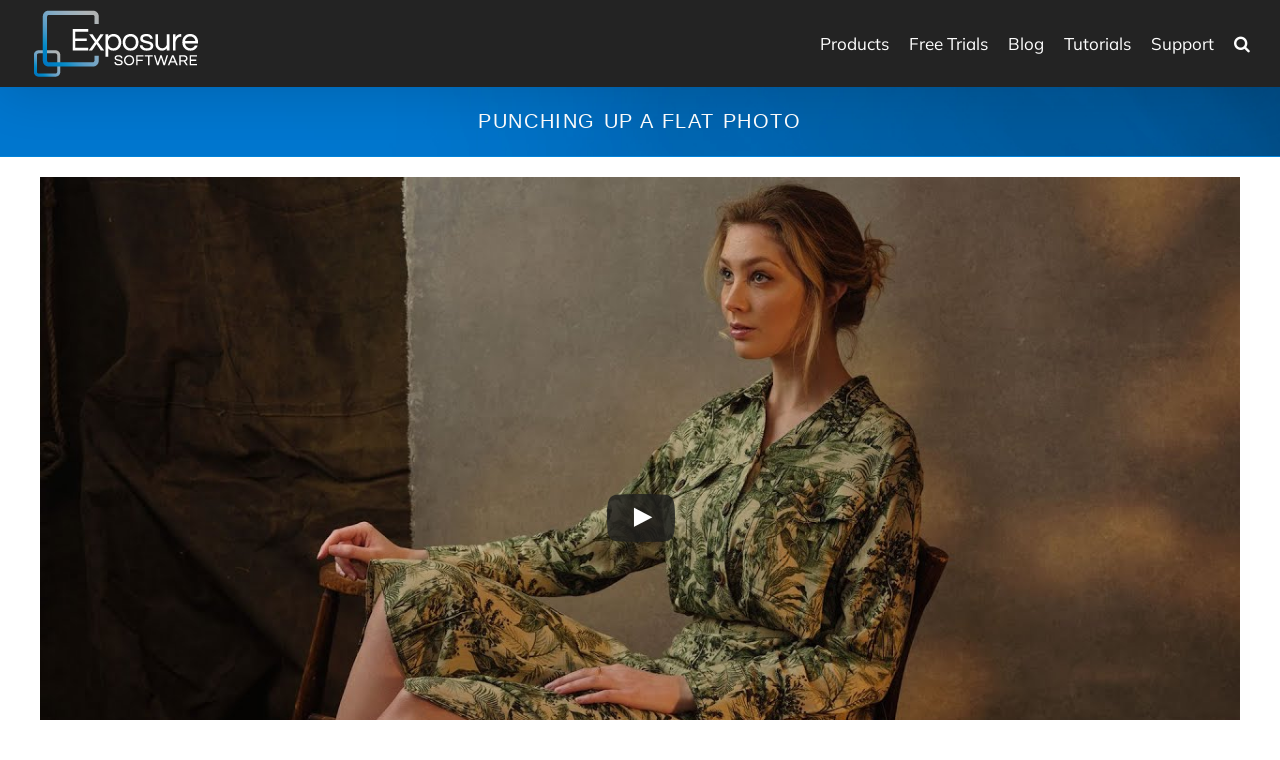

--- FILE ---
content_type: text/html; charset=UTF-8
request_url: https://exposure.software/tutorial/punching-up-a-flat-photo/
body_size: 16829
content:
<!DOCTYPE html>
<html class="avada-html-layout-wide avada-html-header-position-top" lang="en-US">
<head>
<meta http-equiv="X-UA-Compatible" content="IE=edge"/>
<meta http-equiv="Content-Type" content="text/html; charset=utf-8"/>
<meta name="viewport" content="width=device-width, initial-scale=1"/>
<meta name='robots' content='index, follow, max-image-preview:large, max-snippet:-1, max-video-preview:-1'/>
<title>Punching up a Flat Photo - Exposure Software</title>
<meta name="description" content="This tutorial guides you through adding punch to flat photos with adjustments to clarity, contrast, and vibrance. Learn tips on when to use each technique, how much to apply, and more."/>
<link rel="canonical" href="https://exposure.software/tutorial/punching-up-a-flat-photo/"/>
<meta property="og:locale" content="en_US"/>
<meta property="og:type" content="article"/>
<meta property="og:title" content="Punching up a Flat Photo - Exposure Software"/>
<meta property="og:description" content="This tutorial guides you through adding punch to flat photos with adjustments to clarity, contrast, and vibrance. Learn tips on when to use each technique, how much to apply, and more."/>
<meta property="og:url" content="https://exposure.software/tutorial/punching-up-a-flat-photo/"/>
<meta property="og:site_name" content="Exposure Software"/>
<meta property="article:publisher" content="https://www.facebook.com/exposuresoftware"/>
<meta property="article:modified_time" content="2021-09-28T11:09:23+00:00"/>
<meta property="og:image" content="https://exposure.software/site/wp-content/uploads/2019/06/social-cover-1200-2.jpg"/>
<meta property="og:image:width" content="1200"/>
<meta property="og:image:height" content="675"/>
<meta property="og:image:type" content="image/jpeg"/>
<script type="application/ld+json" class="yoast-schema-graph">{"@context":"https://schema.org","@graph":[{"@type":"WebPage","@id":"https://exposure.software/tutorial/punching-up-a-flat-photo/","url":"https://exposure.software/tutorial/punching-up-a-flat-photo/","name":"Punching up a Flat Photo - Exposure Software","isPartOf":{"@id":"https://exposure.software/#website"},"primaryImageOfPage":{"@id":"https://exposure.software/tutorial/punching-up-a-flat-photo/#primaryimage"},"image":{"@id":"https://exposure.software/tutorial/punching-up-a-flat-photo/#primaryimage"},"thumbnailUrl":"https://exposure.software/site/wp-content/uploads/2019/06/social-cover-1200-2.jpg","datePublished":"2019-06-13T12:34:25+00:00","dateModified":"2021-09-28T11:09:23+00:00","description":"This tutorial guides you through adding punch to flat photos with adjustments to clarity, contrast, and vibrance. Learn tips on when to use each technique, how much to apply, and more.","breadcrumb":{"@id":"https://exposure.software/tutorial/punching-up-a-flat-photo/#breadcrumb"},"inLanguage":"en-US","potentialAction":[{"@type":"ReadAction","target":["https://exposure.software/tutorial/punching-up-a-flat-photo/"]}]},{"@type":"ImageObject","inLanguage":"en-US","@id":"https://exposure.software/tutorial/punching-up-a-flat-photo/#primaryimage","url":"https://exposure.software/site/wp-content/uploads/2019/06/social-cover-1200-2.jpg","contentUrl":"https://exposure.software/site/wp-content/uploads/2019/06/social-cover-1200-2.jpg","width":1200,"height":675},{"@type":"BreadcrumbList","@id":"https://exposure.software/tutorial/punching-up-a-flat-photo/#breadcrumb","itemListElement":[{"@type":"ListItem","position":1,"name":"Home","item":"https://exposure.software/"},{"@type":"ListItem","position":2,"name":"Tutorials","item":"https://exposure.software/tutorial/"},{"@type":"ListItem","position":3,"name":"Punching up a Flat Photo"}]},{"@type":"WebSite","@id":"https://exposure.software/#website","url":"https://exposure.software/","name":"Exposure Software","description":"Simple Tools. Simply Beautiful.","publisher":{"@id":"https://exposure.software/#organization"},"potentialAction":[{"@type":"SearchAction","target":{"@type":"EntryPoint","urlTemplate":"https://exposure.software/?s={search_term_string}"},"query-input":"required name=search_term_string"}],"inLanguage":"en-US"},{"@type":"Organization","@id":"https://exposure.software/#organization","name":"Exposure Software","url":"https://exposure.software/","logo":{"@type":"ImageObject","inLanguage":"en-US","@id":"https://exposure.software/#/schema/logo/image/","url":"https://exposure.software/site/wp-content/uploads/2019/09/Exposure-Software1200.png","contentUrl":"https://exposure.software/site/wp-content/uploads/2019/09/Exposure-Software1200.png","width":1200,"height":675,"caption":"Exposure Software"},"image":{"@id":"https://exposure.software/#/schema/logo/image/"},"sameAs":["https://www.facebook.com/exposuresoftware","https://twitter.com/exposuresw","https://instagram.com/exposuresoftware","https://www.youtube.com/c/exposuresoftware"]}]}</script>
<link rel="alternate" type="application/rss+xml" title="Exposure Software &raquo; Feed" href="https://exposure.software/feed/"/>
<link rel="alternate" type="application/rss+xml" title="Exposure Software &raquo; Comments Feed" href="https://exposure.software/comments/feed/"/>
<link rel="shortcut icon" href="https://exposure.software/site/wp-content/uploads/2019/09/Exposure-Software-icon32-1.png" type="image/x-icon"/>
<link rel="apple-touch-icon" sizes="180x180" href="https://exposure.software/site/wp-content/uploads/2019/09/Exposure-Software-icon114-1.png">
<link rel="icon" sizes="192x192" href="https://exposure.software/site/wp-content/uploads/2019/09/Exposure-Software-icon57-1.png">
<meta name="msapplication-TileImage" content="https://exposure.software/site/wp-content/uploads/2019/09/Exposure-Software-icon72-1.png">
<link rel="stylesheet" type="text/css" href="//exposure.software/site/wp-content/cache/wpfc-minified/6kgfkjol/2aj2h.css" media="all"/>
<style id='classic-theme-styles-inline-css'>.wp-block-button__link{color:#fff;background-color:#32373c;border-radius:9999px;box-shadow:none;text-decoration:none;padding:calc(.667em + 2px) calc(1.333em + 2px);font-size:1.125em}.wp-block-file__button{background:#32373c;color:#fff;text-decoration:none}</style>
<style id='global-styles-inline-css'>body{--wp--preset--color--black:#000000;--wp--preset--color--cyan-bluish-gray:#abb8c3;--wp--preset--color--white:#ffffff;--wp--preset--color--pale-pink:#f78da7;--wp--preset--color--vivid-red:#cf2e2e;--wp--preset--color--luminous-vivid-orange:#ff6900;--wp--preset--color--luminous-vivid-amber:#fcb900;--wp--preset--color--light-green-cyan:#7bdcb5;--wp--preset--color--vivid-green-cyan:#00d084;--wp--preset--color--pale-cyan-blue:#8ed1fc;--wp--preset--color--vivid-cyan-blue:#0693e3;--wp--preset--color--vivid-purple:#9b51e0;--wp--preset--gradient--vivid-cyan-blue-to-vivid-purple:linear-gradient(135deg,rgba(6,147,227,1) 0%,rgb(155,81,224) 100%);--wp--preset--gradient--light-green-cyan-to-vivid-green-cyan:linear-gradient(135deg,rgb(122,220,180) 0%,rgb(0,208,130) 100%);--wp--preset--gradient--luminous-vivid-amber-to-luminous-vivid-orange:linear-gradient(135deg,rgba(252,185,0,1) 0%,rgba(255,105,0,1) 100%);--wp--preset--gradient--luminous-vivid-orange-to-vivid-red:linear-gradient(135deg,rgba(255,105,0,1) 0%,rgb(207,46,46) 100%);--wp--preset--gradient--very-light-gray-to-cyan-bluish-gray:linear-gradient(135deg,rgb(238,238,238) 0%,rgb(169,184,195) 100%);--wp--preset--gradient--cool-to-warm-spectrum:linear-gradient(135deg,rgb(74,234,220) 0%,rgb(151,120,209) 20%,rgb(207,42,186) 40%,rgb(238,44,130) 60%,rgb(251,105,98) 80%,rgb(254,248,76) 100%);--wp--preset--gradient--blush-light-purple:linear-gradient(135deg,rgb(255,206,236) 0%,rgb(152,150,240) 100%);--wp--preset--gradient--blush-bordeaux:linear-gradient(135deg,rgb(254,205,165) 0%,rgb(254,45,45) 50%,rgb(107,0,62) 100%);--wp--preset--gradient--luminous-dusk:linear-gradient(135deg,rgb(255,203,112) 0%,rgb(199,81,192) 50%,rgb(65,88,208) 100%);--wp--preset--gradient--pale-ocean:linear-gradient(135deg,rgb(255,245,203) 0%,rgb(182,227,212) 50%,rgb(51,167,181) 100%);--wp--preset--gradient--electric-grass:linear-gradient(135deg,rgb(202,248,128) 0%,rgb(113,206,126) 100%);--wp--preset--gradient--midnight:linear-gradient(135deg,rgb(2,3,129) 0%,rgb(40,116,252) 100%);--wp--preset--font-size--small:13.5px;--wp--preset--font-size--medium:20px;--wp--preset--font-size--large:27px;--wp--preset--font-size--x-large:42px;--wp--preset--font-size--normal:18px;--wp--preset--font-size--xlarge:36px;--wp--preset--font-size--huge:54px;--wp--preset--spacing--20:0.44rem;--wp--preset--spacing--30:0.67rem;--wp--preset--spacing--40:1rem;--wp--preset--spacing--50:1.5rem;--wp--preset--spacing--60:2.25rem;--wp--preset--spacing--70:3.38rem;--wp--preset--spacing--80:5.06rem;--wp--preset--shadow--natural:6px 6px 9px rgba(0, 0, 0, 0.2);--wp--preset--shadow--deep:12px 12px 50px rgba(0, 0, 0, 0.4);--wp--preset--shadow--sharp:6px 6px 0px rgba(0, 0, 0, 0.2);--wp--preset--shadow--outlined:6px 6px 0px -3px rgba(255, 255, 255, 1), 6px 6px rgba(0, 0, 0, 1);--wp--preset--shadow--crisp:6px 6px 0px rgba(0, 0, 0, 1);}:where(.is-layout-flex){gap:0.5em;}:where(.is-layout-grid){gap:0.5em;}body .is-layout-flow > .alignleft{float:left;margin-inline-start:0;margin-inline-end:2em;}body .is-layout-flow > .alignright{float:right;margin-inline-start:2em;margin-inline-end:0;}body .is-layout-flow > .aligncenter{margin-left:auto !important;margin-right:auto !important;}body .is-layout-constrained > .alignleft{float:left;margin-inline-start:0;margin-inline-end:2em;}body .is-layout-constrained > .alignright{float:right;margin-inline-start:2em;margin-inline-end:0;}body .is-layout-constrained > .aligncenter{margin-left:auto !important;margin-right:auto !important;}body .is-layout-constrained > :where(:not(.alignleft):not(.alignright):not(.alignfull)){max-width:var(--wp--style--global--content-size);margin-left:auto !important;margin-right:auto !important;}body .is-layout-constrained > .alignwide{max-width:var(--wp--style--global--wide-size);}body .is-layout-flex{display:flex;}body .is-layout-flex{flex-wrap:wrap;align-items:center;}body .is-layout-flex > *{margin:0;}body .is-layout-grid{display:grid;}body .is-layout-grid > *{margin:0;}:where(.wp-block-columns.is-layout-flex){gap:2em;}:where(.wp-block-columns.is-layout-grid){gap:2em;}:where(.wp-block-post-template.is-layout-flex){gap:1.25em;}:where(.wp-block-post-template.is-layout-grid){gap:1.25em;}.has-black-color{color:var(--wp--preset--color--black) !important;}.has-cyan-bluish-gray-color{color:var(--wp--preset--color--cyan-bluish-gray) !important;}.has-white-color{color:var(--wp--preset--color--white) !important;}.has-pale-pink-color{color:var(--wp--preset--color--pale-pink) !important;}.has-vivid-red-color{color:var(--wp--preset--color--vivid-red) !important;}.has-luminous-vivid-orange-color{color:var(--wp--preset--color--luminous-vivid-orange) !important;}.has-luminous-vivid-amber-color{color:var(--wp--preset--color--luminous-vivid-amber) !important;}.has-light-green-cyan-color{color:var(--wp--preset--color--light-green-cyan) !important;}.has-vivid-green-cyan-color{color:var(--wp--preset--color--vivid-green-cyan) !important;}.has-pale-cyan-blue-color{color:var(--wp--preset--color--pale-cyan-blue) !important;}.has-vivid-cyan-blue-color{color:var(--wp--preset--color--vivid-cyan-blue) !important;}.has-vivid-purple-color{color:var(--wp--preset--color--vivid-purple) !important;}.has-black-background-color{background-color:var(--wp--preset--color--black) !important;}.has-cyan-bluish-gray-background-color{background-color:var(--wp--preset--color--cyan-bluish-gray) !important;}.has-white-background-color{background-color:var(--wp--preset--color--white) !important;}.has-pale-pink-background-color{background-color:var(--wp--preset--color--pale-pink) !important;}.has-vivid-red-background-color{background-color:var(--wp--preset--color--vivid-red) !important;}.has-luminous-vivid-orange-background-color{background-color:var(--wp--preset--color--luminous-vivid-orange) !important;}.has-luminous-vivid-amber-background-color{background-color:var(--wp--preset--color--luminous-vivid-amber) !important;}.has-light-green-cyan-background-color{background-color:var(--wp--preset--color--light-green-cyan) !important;}.has-vivid-green-cyan-background-color{background-color:var(--wp--preset--color--vivid-green-cyan) !important;}.has-pale-cyan-blue-background-color{background-color:var(--wp--preset--color--pale-cyan-blue) !important;}.has-vivid-cyan-blue-background-color{background-color:var(--wp--preset--color--vivid-cyan-blue) !important;}.has-vivid-purple-background-color{background-color:var(--wp--preset--color--vivid-purple) !important;}.has-black-border-color{border-color:var(--wp--preset--color--black) !important;}.has-cyan-bluish-gray-border-color{border-color:var(--wp--preset--color--cyan-bluish-gray) !important;}.has-white-border-color{border-color:var(--wp--preset--color--white) !important;}.has-pale-pink-border-color{border-color:var(--wp--preset--color--pale-pink) !important;}.has-vivid-red-border-color{border-color:var(--wp--preset--color--vivid-red) !important;}.has-luminous-vivid-orange-border-color{border-color:var(--wp--preset--color--luminous-vivid-orange) !important;}.has-luminous-vivid-amber-border-color{border-color:var(--wp--preset--color--luminous-vivid-amber) !important;}.has-light-green-cyan-border-color{border-color:var(--wp--preset--color--light-green-cyan) !important;}.has-vivid-green-cyan-border-color{border-color:var(--wp--preset--color--vivid-green-cyan) !important;}.has-pale-cyan-blue-border-color{border-color:var(--wp--preset--color--pale-cyan-blue) !important;}.has-vivid-cyan-blue-border-color{border-color:var(--wp--preset--color--vivid-cyan-blue) !important;}.has-vivid-purple-border-color{border-color:var(--wp--preset--color--vivid-purple) !important;}.has-vivid-cyan-blue-to-vivid-purple-gradient-background{background:var(--wp--preset--gradient--vivid-cyan-blue-to-vivid-purple) !important;}.has-light-green-cyan-to-vivid-green-cyan-gradient-background{background:var(--wp--preset--gradient--light-green-cyan-to-vivid-green-cyan) !important;}.has-luminous-vivid-amber-to-luminous-vivid-orange-gradient-background{background:var(--wp--preset--gradient--luminous-vivid-amber-to-luminous-vivid-orange) !important;}.has-luminous-vivid-orange-to-vivid-red-gradient-background{background:var(--wp--preset--gradient--luminous-vivid-orange-to-vivid-red) !important;}.has-very-light-gray-to-cyan-bluish-gray-gradient-background{background:var(--wp--preset--gradient--very-light-gray-to-cyan-bluish-gray) !important;}.has-cool-to-warm-spectrum-gradient-background{background:var(--wp--preset--gradient--cool-to-warm-spectrum) !important;}.has-blush-light-purple-gradient-background{background:var(--wp--preset--gradient--blush-light-purple) !important;}.has-blush-bordeaux-gradient-background{background:var(--wp--preset--gradient--blush-bordeaux) !important;}.has-luminous-dusk-gradient-background{background:var(--wp--preset--gradient--luminous-dusk) !important;}.has-pale-ocean-gradient-background{background:var(--wp--preset--gradient--pale-ocean) !important;}.has-electric-grass-gradient-background{background:var(--wp--preset--gradient--electric-grass) !important;}.has-midnight-gradient-background{background:var(--wp--preset--gradient--midnight) !important;}.has-small-font-size{font-size:var(--wp--preset--font-size--small) !important;}.has-medium-font-size{font-size:var(--wp--preset--font-size--medium) !important;}.has-large-font-size{font-size:var(--wp--preset--font-size--large) !important;}.has-x-large-font-size{font-size:var(--wp--preset--font-size--x-large) !important;}
.wp-block-navigation a:where(:not(.wp-element-button)){color:inherit;}:where(.wp-block-post-template.is-layout-flex){gap:1.25em;}:where(.wp-block-post-template.is-layout-grid){gap:1.25em;}:where(.wp-block-columns.is-layout-flex){gap:2em;}:where(.wp-block-columns.is-layout-grid){gap:2em;}
.wp-block-pullquote{font-size:1.5em;line-height:1.6;}</style>
<link rel="stylesheet" type="text/css" href="//exposure.software/site/wp-content/cache/wpfc-minified/2ngx9y48/2aj3o.css" media="all"/>
<script src='//exposure.software/site/wp-content/cache/wpfc-minified/7nfiacga/2aj2h.js'></script>
<link rel="https://api.w.org/" href="https://exposure.software/wp-json/"/><link rel="alternate" type="application/json" href="https://exposure.software/wp-json/wp/v2/avada_portfolio/28914"/><link rel="EditURI" type="application/rsd+xml" title="RSD" href="https://exposure.software/site/xmlrpc.php?rsd"/>
<link rel='shortlink' href='https://exposure.software/?p=28914'/>
<link rel="alternate" type="application/json+oembed" href="https://exposure.software/wp-json/oembed/1.0/embed?url=https%3A%2F%2Fexposure.software%2Ftutorial%2Fpunching-up-a-flat-photo%2F"/>
<link rel="alternate" type="text/xml+oembed" href="https://exposure.software/wp-json/oembed/1.0/embed?url=https%3A%2F%2Fexposure.software%2Ftutorial%2Fpunching-up-a-flat-photo%2F&#038;format=xml"/>
<link rel="preload" href="https://exposure.software/site/wp-content/uploads/fusion-gfonts/1Ptvg83HX_SGhgqk3wot.woff2" as="font" type="font/woff2" crossorigin><style id="css-fb-visibility">@media screen and (max-width:640px){.fusion-no-small-visibility{display:none !important;}body .sm-text-align-center{text-align:center !important;}body .sm-text-align-left{text-align:left !important;}body .sm-text-align-right{text-align:right !important;}body .sm-flex-align-center{justify-content:center !important;}body .sm-flex-align-flex-start{justify-content:flex-start !important;}body .sm-flex-align-flex-end{justify-content:flex-end !important;}body .sm-mx-auto{margin-left:auto !important;margin-right:auto !important;}body .sm-ml-auto{margin-left:auto !important;}body .sm-mr-auto{margin-right:auto !important;}body .fusion-absolute-position-small{position:absolute;top:auto;width:100%;}.awb-sticky.awb-sticky-small{ position: sticky; top: var(--awb-sticky-offset,0); }}@media screen and (min-width: 641px) and (max-width: 1024px){.fusion-no-medium-visibility{display:none !important;}body .md-text-align-center{text-align:center !important;}body .md-text-align-left{text-align:left !important;}body .md-text-align-right{text-align:right !important;}body .md-flex-align-center{justify-content:center !important;}body .md-flex-align-flex-start{justify-content:flex-start !important;}body .md-flex-align-flex-end{justify-content:flex-end !important;}body .md-mx-auto{margin-left:auto !important;margin-right:auto !important;}body .md-ml-auto{margin-left:auto !important;}body .md-mr-auto{margin-right:auto !important;}body .fusion-absolute-position-medium{position:absolute;top:auto;width:100%;}.awb-sticky.awb-sticky-medium{ position: sticky; top: var(--awb-sticky-offset,0); }}@media screen and (min-width:1025px){.fusion-no-large-visibility{display:none !important;}body .lg-text-align-center{text-align:center !important;}body .lg-text-align-left{text-align:left !important;}body .lg-text-align-right{text-align:right !important;}body .lg-flex-align-center{justify-content:center !important;}body .lg-flex-align-flex-start{justify-content:flex-start !important;}body .lg-flex-align-flex-end{justify-content:flex-end !important;}body .lg-mx-auto{margin-left:auto !important;margin-right:auto !important;}body .lg-ml-auto{margin-left:auto !important;}body .lg-mr-auto{margin-right:auto !important;}body .fusion-absolute-position-large{position:absolute;top:auto;width:100%;}.awb-sticky.awb-sticky-large{ position: sticky; top: var(--awb-sticky-offset,0); }}</style>		<script>var doc=document.documentElement;
doc.setAttribute('data-useragent', navigator.userAgent);</script>
<script>(function(w,d,s,l,i){w[l]=w[l]||[];w[l].push({'gtm.start':
new Date().getTime(),event:'gtm.js'});var f=d.getElementsByTagName(s)[0],
j=d.createElement(s),dl=l!='dataLayer'?'&l='+l:'';j.async=true;j.src=
'https://www.googletagmanager.com/gtm.js?id='+i+dl;f.parentNode.insertBefore(j,f);
})(window,document,'script','dataLayer','GTM-T2CX858');</script>
</head>
<body class="avada_portfolio-template-default single single-avada_portfolio postid-28914 single-format-standard fusion-image-hovers fusion-pagination-sizing fusion-button_type-flat fusion-button_span-no fusion-button_gradient-linear avada-image-rollover-circle-no avada-image-rollover-no fusion-has-button-gradient dont-animate fusion-body ltr no-mobile-sticky-header no-mobile-slidingbar fusion-disable-outline fusion-sub-menu-fade mobile-logo-pos-left layout-wide-mode avada-has-boxed-modal-shadow-none layout-scroll-offset-full avada-has-zero-margin-offset-top fusion-top-header menu-text-align-left mobile-menu-design-classic fusion-show-pagination-text fusion-header-layout-v1 avada-responsive avada-footer-fx-none avada-menu-highlight-style-bar fusion-search-form-classic fusion-main-menu-search-dropdown fusion-avatar-square avada-sticky-shrinkage avada-blog-layout-grid avada-blog-archive-layout-grid avada-header-shadow-yes avada-menu-icon-position-left avada-has-megamenu-shadow avada-has-mainmenu-dropdown-divider avada-has-header-100-width avada-has-pagetitle-100-width avada-has-pagetitle-bg-full avada-has-main-nav-search-icon avada-has-100-footer avada-has-breadcrumb-mobile-hidden avada-has-pagetitlebar-retina-bg-image avada-has-titlebar-bar_and_content avada-has-transparent-grid-sep-color avada-has-transparent-timeline_color avada-has-pagination-padding avada-flyout-menu-direction-fade avada-ec-views-v1" data-awb-post-id="28914">
<a class="skip-link screen-reader-text" href="#content">Skip to content</a>
<div id="boxed-wrapper">
<div class="fusion-sides-frame"></div><div id="wrapper" class="fusion-wrapper">
<div id="home" style="position:relative;top:-1px;"></div><header class="fusion-header-wrapper fusion-header-shadow">
<div class="fusion-header-v1 fusion-logo-alignment fusion-logo-left fusion-sticky-menu- fusion-sticky-logo- fusion-mobile-logo-1 fusion-mobile-menu-design-classic">
<div class="fusion-header-sticky-height"></div><div class="fusion-header">
<div class="fusion-row">
<div class="fusion-logo" data-margin-top="5px" data-margin-bottom="5px" data-margin-left="0px" data-margin-right="0px"> <a class="fusion-logo-link" href="https://exposure.software/">  <img src="https://exposure.software/site/wp-content/uploads/2019/09/Exposure-Software-174.png" srcset="https://exposure.software/site/wp-content/uploads/2019/09/Exposure-Software-174.png 1x, https://exposure.software/site/wp-content/uploads/2019/09/Exposure-Software-348.png 2x" width="174" height="77" style="max-height:77px;height:auto;" alt="Exposure Software Logo" data-retina_logo_url="https://exposure.software/site/wp-content/uploads/2019/09/Exposure-Software-348.png" class="fusion-standard-logo"/>  <img src="https://exposure.software/site/wp-content/uploads/2019/09/Exposure-Software-174.png" srcset="https://exposure.software/site/wp-content/uploads/2019/09/Exposure-Software-174.png 1x, https://exposure.software/site/wp-content/uploads/2019/09/Exposure-Software-348.png 2x" width="174" height="77" style="max-height:77px;height:auto;" alt="Exposure Software Logo" data-retina_logo_url="https://exposure.software/site/wp-content/uploads/2019/09/Exposure-Software-348.png" class="fusion-mobile-logo"/> </a></div><nav class="fusion-main-menu" aria-label="Main Menu"><ul id="menu-pages" class="fusion-menu"><li id="menu-item-29231" class="menu-item menu-item-type-custom menu-item-object-custom menu-item-has-children menu-item-29231 fusion-dropdown-menu" data-item-id="29231"><a href="#" class="fusion-bar-highlight"><span class="menu-text">Products</span></a><ul class="sub-menu"><li id="menu-item-32257" class="menu-item menu-item-type-custom menu-item-object-custom menu-item-32257 fusion-dropdown-submenu"><a href="/" class="fusion-bar-highlight"><span>Exposure</span></a></li><li id="menu-item-32253" class="menu-item menu-item-type-post_type menu-item-object-page menu-item-32253 fusion-dropdown-submenu"><a href="https://exposure.software/snapart/" class="fusion-bar-highlight"><span>Snap Art</span></a></li><li id="menu-item-32251" class="menu-item menu-item-type-post_type menu-item-object-page menu-item-32251 fusion-dropdown-submenu"><a href="https://exposure.software/blowup/" class="fusion-bar-highlight"><span>Blow Up</span></a></li><li id="menu-item-32252" class="menu-item menu-item-type-post_type menu-item-object-page menu-item-32252 fusion-dropdown-submenu"><a href="https://exposure.software/eyecandy/" class="fusion-bar-highlight"><span>Eye Candy</span></a></li></ul></li><li id="menu-item-32256" class="menu-item menu-item-type-post_type menu-item-object-page menu-item-32256" data-item-id="32256"><a href="https://exposure.software/trial/" class="fusion-bar-highlight"><span class="menu-text">Free Trials</span></a></li><li id="menu-item-32255" class="menu-item menu-item-type-post_type menu-item-object-page current_page_parent menu-item-32255" data-item-id="32255"><a href="https://exposure.software/blog/" class="fusion-bar-highlight"><span class="menu-text">Blog</span></a></li><li id="menu-item-32254" class="menu-item menu-item-type-post_type menu-item-object-page menu-item-32254" data-item-id="32254"><a href="https://exposure.software/tutorials/" class="fusion-bar-highlight"><span class="menu-text">Tutorials</span></a></li><li id="menu-item-29591" class="menu-item menu-item-type-custom menu-item-object-custom menu-item-has-children menu-item-29591 fusion-dropdown-menu" data-item-id="29591"><a href="https://support.exposure.software/" class="fusion-bar-highlight"><span class="menu-text">Support</span></a><ul class="sub-menu"><li id="menu-item-29592" class="menu-item menu-item-type-custom menu-item-object-custom menu-item-29592 fusion-dropdown-submenu"><a href="https://support.exposure.software/hc/en-us" class="fusion-bar-highlight"><span>Articles</span></a></li><li id="menu-item-34917" class="menu-item menu-item-type-post_type menu-item-object-page menu-item-34917 fusion-dropdown-submenu"><a href="https://exposure.software/licenselookup/" class="fusion-bar-highlight"><span>License Code Lookup</span></a></li><li id="menu-item-29594" class="menu-item menu-item-type-custom menu-item-object-custom menu-item-29594 fusion-dropdown-submenu"><a href="https://support.exposure.software/hc/en-us/requests/new" class="fusion-bar-highlight"><span>Submit Request</span></a></li><li id="menu-item-34915" class="menu-item menu-item-type-post_type menu-item-object-page menu-item-34915 fusion-dropdown-submenu"><a href="https://exposure.software/downloads/" class="fusion-bar-highlight"><span>Download Updates</span></a></li></ul></li><li id="menu-item-9764" class="shopping-cart-button menu-item menu-item-type-custom menu-item-object-custom menu-item-9764" data-classes="shopping-cart-button" data-item-id="9764"><a href="#" class="fusion-flex-link fusion-bar-highlight" data-fsc-item-selection-smartdisplay-inverse data-fsc-action="ViewCart"><span class="fusion-megamenu-icon"><i class="glyphicon fa-shopping-cart fas" aria-hidden="true"></i></span><span class="menu-text"><span class="shopping-cart-item-count"></span></span></a></li><li class="fusion-custom-menu-item fusion-main-menu-search"><a class="fusion-main-menu-icon fusion-bar-highlight" href="#" aria-label="Search" data-title="Search" title="Search" role="button" aria-expanded="false"></a><div class="fusion-custom-menu-item-contents"> <form role="search" class="searchform fusion-search-form fusion-search-form-classic" method="get" action="https://exposure.software/"> <div class="fusion-search-form-content"> <div class="fusion-search-field search-field"> <label><span class="screen-reader-text">Search for:</span> <input type="search" value="" name="s" class="s" placeholder="Search..." required aria-required="true" aria-label="Search..."/> </label></div><div class="fusion-search-button search-button"> <input type="submit" class="fusion-search-submit searchsubmit" aria-label="Search" value="&#xf002;" /></div></div></form></div></li></ul></nav><div class="fusion-mobile-navigation"><ul id="menu-pages-1" class="fusion-mobile-menu"><li class="menu-item menu-item-type-custom menu-item-object-custom menu-item-has-children menu-item-29231 fusion-dropdown-menu" data-item-id="29231"><a href="#" class="fusion-bar-highlight"><span class="menu-text">Products</span></a><ul class="sub-menu"><li class="menu-item menu-item-type-custom menu-item-object-custom menu-item-32257 fusion-dropdown-submenu"><a href="/" class="fusion-bar-highlight"><span>Exposure</span></a></li><li class="menu-item menu-item-type-post_type menu-item-object-page menu-item-32253 fusion-dropdown-submenu"><a href="https://exposure.software/snapart/" class="fusion-bar-highlight"><span>Snap Art</span></a></li><li class="menu-item menu-item-type-post_type menu-item-object-page menu-item-32251 fusion-dropdown-submenu"><a href="https://exposure.software/blowup/" class="fusion-bar-highlight"><span>Blow Up</span></a></li><li class="menu-item menu-item-type-post_type menu-item-object-page menu-item-32252 fusion-dropdown-submenu"><a href="https://exposure.software/eyecandy/" class="fusion-bar-highlight"><span>Eye Candy</span></a></li></ul></li><li class="menu-item menu-item-type-post_type menu-item-object-page menu-item-32256" data-item-id="32256"><a href="https://exposure.software/trial/" class="fusion-bar-highlight"><span class="menu-text">Free Trials</span></a></li><li class="menu-item menu-item-type-post_type menu-item-object-page current_page_parent menu-item-32255" data-item-id="32255"><a href="https://exposure.software/blog/" class="fusion-bar-highlight"><span class="menu-text">Blog</span></a></li><li class="menu-item menu-item-type-post_type menu-item-object-page menu-item-32254" data-item-id="32254"><a href="https://exposure.software/tutorials/" class="fusion-bar-highlight"><span class="menu-text">Tutorials</span></a></li><li class="menu-item menu-item-type-custom menu-item-object-custom menu-item-has-children menu-item-29591 fusion-dropdown-menu" data-item-id="29591"><a href="https://support.exposure.software/" class="fusion-bar-highlight"><span class="menu-text">Support</span></a><ul class="sub-menu"><li class="menu-item menu-item-type-custom menu-item-object-custom menu-item-29592 fusion-dropdown-submenu"><a href="https://support.exposure.software/hc/en-us" class="fusion-bar-highlight"><span>Articles</span></a></li><li class="menu-item menu-item-type-post_type menu-item-object-page menu-item-34917 fusion-dropdown-submenu"><a href="https://exposure.software/licenselookup/" class="fusion-bar-highlight"><span>License Code Lookup</span></a></li><li class="menu-item menu-item-type-custom menu-item-object-custom menu-item-29594 fusion-dropdown-submenu"><a href="https://support.exposure.software/hc/en-us/requests/new" class="fusion-bar-highlight"><span>Submit Request</span></a></li><li class="menu-item menu-item-type-post_type menu-item-object-page menu-item-34915 fusion-dropdown-submenu"><a href="https://exposure.software/downloads/" class="fusion-bar-highlight"><span>Download Updates</span></a></li></ul></li><li class="shopping-cart-button menu-item menu-item-type-custom menu-item-object-custom menu-item-9764" data-classes="shopping-cart-button" data-item-id="9764"><a href="#" class="fusion-flex-link fusion-bar-highlight" data-fsc-item-selection-smartdisplay-inverse data-fsc-action="ViewCart"><span class="fusion-megamenu-icon"><i class="glyphicon fa-shopping-cart fas" aria-hidden="true"></i></span><span class="menu-text"><span class="shopping-cart-item-count"></span></span></a></li></ul></div><nav class="fusion-mobile-nav-holder fusion-mobile-menu-text-align-left" aria-label="Main Menu Mobile"></nav></div></div></div><div class="fusion-clearfix"></div></header>
<div id="sliders-container" class="fusion-slider-visibility"></div><section class="avada-page-titlebar-wrapper" aria-label="Page Title Bar">
<div class="fusion-page-title-bar fusion-page-title-bar-breadcrumbs fusion-page-title-bar-center">
<div class="fusion-page-title-row">
<div class="fusion-page-title-wrapper">
<div class="fusion-page-title-captions"> <h1 class="entry-title">Punching up a Flat Photo</h1></div></div></div></div></section>
<main id="main" class="clearfix ">
<div class="fusion-row">
<div id="content" class="portfolio-full" style="width: 100%;">
<article id="post-28914" class="post-28914 avada_portfolio type-avada_portfolio status-publish format-standard has-post-thumbnail hentry portfolio_category-exposure portfolio_category-editing tutorial_category-exposure playlist-editing">
<div class="project-content">
<span class="entry-title rich-snippet-hidden">Punching up a Flat Photo</span>				<div class="project-description post-content" style="width:100%;">
<div class="lyte-wrapper" title="Exposure Editing - Punching Up a Flat Photo" style="width:1280px;max-width:100%;margin:5px auto;"><div class="lyMe hidef qsa_\&amp;showinfo\=0" id="WYL_FB4KmOe8tDY" itemprop="video" itemscope itemtype="https://schema.org/VideoObject"><div><meta itemprop="thumbnailUrl" content="https://i.ytimg.com/vi/FB4KmOe8tDY/maxresdefault.jpg"/><meta itemprop="embedURL" content="https://www.youtube.com/embed/FB4KmOe8tDY"/><meta itemprop="duration" content="PT4M22S"/><meta itemprop="uploadDate" content="2021-07-06T14:19:56Z"/></div><div id="lyte_FB4KmOe8tDY" data-src="https://i.ytimg.com/vi/FB4KmOe8tDY/maxresdefault.jpg" class="pL"><div class="tC hidden"><div class="tT" itemprop="name">Exposure Editing - Punching Up a Flat Photo</div></div><div class="play"></div><div class="ctrl"><div class="Lctrl"></div><div class="Rctrl"></div></div></div><noscript><a href="https://youtu.be/FB4KmOe8tDY" rel="nofollow"><img fetchpriority="high" decoding="async" src="https://i.ytimg.com/vi/FB4KmOe8tDY/0.jpg" alt="Exposure Editing - Punching Up a Flat Photo" width="1280" height="700"/><br />Watch this video on YouTube</a></noscript><meta itemprop="description" content="Bringing depth to flat photos is a common post-processing goal. We made this video to guide you through the process of adding punch to flat photos. You’ll see how to add clarity, contrast, and vibrance, when to use each control, how much to apply, and more. Want to give the Exposure a try? Download the free trial. https://exposure.software/trial/ Need technical help? Get in touch with our support team. https://support.exposure.software/ For help operating Exposure, check out the owners manual. https://exposure.software/safelinks/exposure-x6/manual/ Image Credits: David Shoukry - https://www.englishphotoworks.com/"></div></div><div class="lL" style="max-width:100%;width:1280px;margin:5px auto;"></div></p>
<h4>Adding more depth to flat photos is a common post-processing goal. This tutorial guides you through adding punch to flat photos with adjustments to clarity, contrast, and vibrance. Learn tips on when to use each technique, how much to apply, and more.</h4>
<p><em><span class="smallprint">Photos: <a href="https://www.englishphotoworks.com/" target="_blank" rel="noopener noreferrer">David Shoukry</a></span></em></p>
<hr />
<h2>Transcript</h2>
<h3>What makes a photo look flat?</h3>
<p>Unprocessed RAW photos can sometimes have a neutral look and low contrast. The image data is compressed into the midtones, leaving little detail in the shadows and highlights. We call this &#8220;flat.&#8221; Flat photos can easily be enhanced with post-processing to give them more punch.</p>
<h3><span style="font-weight: 400;">Contrast</span></h3>
<p><span style="font-weight: 400;">Contrast is the difference between the light and dark values in the image. In many cases, a simple contrast boost will add the necessary pop to a flat-looking photo. Contrast is usually a better choice for adding punch to portraits than Clarity.</span></p>
<p><span style="font-weight: 400;">Increased contrast will widen the dynamic range of the photo. This stretches the tones in the histogram left and right. Decreasing contrast will flatten the image and smash the tones to the center. [show] When making contrast adjustments, try to make the tonal range span the entire histogram.</span></p>
<h3><span style="font-weight: 400;">How much contrast?</span></h3>
<p><span style="font-weight: 400;">Increasing contrast makes colors appear more saturated and will emphasize grain in highlight and shadow areas. Too much contrast can cause a loss in image detail. When overdone, the brighter tones appear blown-out even if the image is properly exposed. The same issue can happen in the dark areas of an image with too much contrast, where shadows become uniformly black.</span></p>
<p><span style="font-weight: 400;">The Dynamic Contrast slider in Exposure applies contrast adjustments without affecting color tone values. When making adjustments to images with people, use the Dynamic Contrast slider to keep skin tones looking natural.</span></p>
<p><span style="font-weight: 400;">if you tend to go overboard with adjustments, look for a good value of contrast and then reduce by up to half.</span></p>
<h3><span style="font-weight: 400;">Clarity</span></h3>
<p><span style="font-weight: 400;">The </span><b>Clarity</b><span style="font-weight: 400;"> slider adjusts edge contrast. It impacts the middle tones of the image most. Clarity is a great way to give flat images more punch and impact. Its effects are similar to sharpening, but it will also enhance textures and small details. There are several editing situations where you’d boost clarity instead of contrast, such as black and white conversions, photos of buildings, landscapes, and animals. Adding clarity can emphasize wrinkles, color variations, and skin texture, so subtle amounts of clarity generally work better for photos of people. Negative values of clarity will soften the photo.</span></p>
<h3><span style="font-weight: 400;">How much Clarity?</span></h3>
<p><span style="font-weight: 400;">Clarity is a great option to counter unwanted softness. Too much clarity can make photos appear overworked. Lines and shadows will be harsh and unrealistic. White areas will look overly smooth and the shadows will contain noticeable noise. Strong clarity effects on skin tones are easy to spot. Skin is a good place to evaluate the amount of clarity applied to an image. </span><span style="font-weight: 400;">As you add clarity, stop when you notice halos or blooming along edges.</span></p>
<h3><span style="font-weight: 400;">Vibrance</span></h3>
<p><span style="font-weight: 400;">Vibrance controls saturation, but it only affects pixels with lower saturation in the image. It’s a more sophisticated version of the Saturation slider and works wonders on flat images. Vibrance makes an image more bright and colorful without oversaturating areas that already have bright colors.. It is also useful for protecting skin tones, so you can make a quick vibrance boost and people still look like people.</span></p>
<h3><span style="font-weight: 400;">How much vibrance?</span></h3>
<p><span style="font-weight: 400;">Vibrance is more forgiving than Saturation, but too much is still too much. In general, if you ever drag a slider all the way in one direction it’s probably too far. It&#8217;s best to boost vibrance to  the point where an image is more clear and colorful without looking obviously processed.</span></p></div></div><div class="portfolio-sep"></div><div class="fusion-sharing-box fusion-theme-sharing-box fusion-single-sharing-box">
<h4>Share:</h4>
<div class="fusion-social-networks"><div class="fusion-social-networks-wrapper"><a class="fusion-social-network-icon fusion-tooltip fusion-facebook awb-icon-facebook" style="color:var(--sharing_social_links_icon_color);" data-placement="top" data-title="Facebook" data-toggle="tooltip" title="Facebook" href="https://www.facebook.com/sharer.php?u=https%3A%2F%2Fexposure.software%2Ftutorial%2Fpunching-up-a-flat-photo%2F&amp;t=Punching%20up%20a%20Flat%20Photo" target="_blank" rel="noreferrer"><span class="screen-reader-text">Facebook</span></a><a class="fusion-social-network-icon fusion-tooltip fusion-twitter awb-icon-twitter" style="color:var(--sharing_social_links_icon_color);" data-placement="top" data-title="Twitter" data-toggle="tooltip" title="Twitter" href="https://twitter.com/share?url=https%3A%2F%2Fexposure.software%2Ftutorial%2Fpunching-up-a-flat-photo%2F&amp;text=Punching%20up%20a%20Flat%20Photo" target="_blank" rel="noopener noreferrer"><span class="screen-reader-text">Twitter</span></a><a class="fusion-social-network-icon fusion-tooltip fusion-reddit awb-icon-reddit" style="color:var(--sharing_social_links_icon_color);" data-placement="top" data-title="Reddit" data-toggle="tooltip" title="Reddit" href="https://reddit.com/submit?url=https://exposure.software/tutorial/punching-up-a-flat-photo/&amp;title=Punching%20up%20a%20Flat%20Photo" target="_blank" rel="noopener noreferrer"><span class="screen-reader-text">Reddit</span></a><a class="fusion-social-network-icon fusion-tooltip fusion-linkedin awb-icon-linkedin" style="color:var(--sharing_social_links_icon_color);" data-placement="top" data-title="LinkedIn" data-toggle="tooltip" title="LinkedIn" href="https://www.linkedin.com/shareArticle?mini=true&amp;url=https%3A%2F%2Fexposure.software%2Ftutorial%2Fpunching-up-a-flat-photo%2F&amp;title=Punching%20up%20a%20Flat%20Photo&amp;summary=%EF%BB%BF%0AAdding%20more%20depth%20to%20flat%20photos%20is%20a%20common%20post-processing%20goal.%20This%20tutorial%20guides%20you%20through%20adding%20punch%20to%20flat%20photos%20with%20adjustments%20to%20clarity%2C%20contrast%2C%20and%20vibrance.%20Learn%20tips%20on%20when%20to%20use%20each%20technique%2C%20how%20much%20to%20apply%2C" target="_blank" rel="noopener noreferrer"><span class="screen-reader-text">LinkedIn</span></a><a class="fusion-social-network-icon fusion-tooltip fusion-whatsapp awb-icon-whatsapp" style="color:var(--sharing_social_links_icon_color);" data-placement="top" data-title="WhatsApp" data-toggle="tooltip" title="WhatsApp" href="https://api.whatsapp.com/send?text=https%3A%2F%2Fexposure.software%2Ftutorial%2Fpunching-up-a-flat-photo%2F" target="_blank" rel="noopener noreferrer"><span class="screen-reader-text">WhatsApp</span></a><a class="fusion-social-network-icon fusion-tooltip fusion-tumblr awb-icon-tumblr" style="color:var(--sharing_social_links_icon_color);" data-placement="top" data-title="Tumblr" data-toggle="tooltip" title="Tumblr" href="https://www.tumblr.com/share/link?url=https%3A%2F%2Fexposure.software%2Ftutorial%2Fpunching-up-a-flat-photo%2F&amp;name=Punching%20up%20a%20Flat%20Photo&amp;description=%EF%BB%BF%0AAdding%20more%20depth%20to%20flat%20photos%20is%20a%20common%20post-processing%20goal.%20This%20tutorial%20guides%20you%20through%20adding%20punch%20to%20flat%20photos%20with%20adjustments%20to%20clarity%2C%20contrast%2C%20and%20vibrance.%20Learn%20tips%20on%20when%20to%20use%20each%20technique%2C%20how%20much%20to%20apply%2C" target="_blank" rel="noopener noreferrer"><span class="screen-reader-text">Tumblr</span></a><a class="fusion-social-network-icon fusion-tooltip fusion-pinterest awb-icon-pinterest" style="color:var(--sharing_social_links_icon_color);" data-placement="top" data-title="Pinterest" data-toggle="tooltip" title="Pinterest" href="https://pinterest.com/pin/create/button/?url=https%3A%2F%2Fexposure.software%2Ftutorial%2Fpunching-up-a-flat-photo%2F&amp;description=%EF%BB%BF%0AAdding%20more%20depth%20to%20flat%20photos%20is%20a%20common%20post-processing%20goal.%20This%20tutorial%20guides%20you%20through%20adding%20punch%20to%20flat%20photos%20with%20adjustments%20to%20clarity%2C%20contrast%2C%20and%20vibrance.%20Learn%20tips%20on%20when%20to%20use%20each%20technique%2C%20how%20much%20to%20apply%2C&amp;media=https%3A%2F%2Fexposure.software%2Fsite%2Fwp-content%2Fuploads%2F2019%2F06%2Fsocial-cover-1200-2.jpg" target="_blank" rel="noopener noreferrer"><span class="screen-reader-text">Pinterest</span></a><a class="fusion-social-network-icon fusion-tooltip fusion-vk awb-icon-vk" style="color:var(--sharing_social_links_icon_color);" data-placement="top" data-title="Vk" data-toggle="tooltip" title="Vk" href="https://vk.com/share.php?url=https%3A%2F%2Fexposure.software%2Ftutorial%2Fpunching-up-a-flat-photo%2F&amp;title=Punching%20up%20a%20Flat%20Photo&amp;description=%EF%BB%BF%0AAdding%20more%20depth%20to%20flat%20photos%20is%20a%20common%20post-processing%20goal.%20This%20tutorial%20guides%20you%20through%20adding%20punch%20to%20flat%20photos%20with%20adjustments%20to%20clarity%2C%20contrast%2C%20and%20vibrance.%20Learn%20tips%20on%20when%20to%20use%20each%20technique%2C%20how%20much%20to%20apply%2C" target="_blank" rel="noopener noreferrer"><span class="screen-reader-text">Vk</span></a><a class="fusion-social-network-icon fusion-tooltip fusion-mail awb-icon-mail fusion-last-social-icon" style="color:var(--sharing_social_links_icon_color);" data-placement="top" data-title="Email" data-toggle="tooltip" title="Email" href="/cdn-cgi/l/email-protection#[base64]" target="_self" rel="noopener noreferrer"><span class="screen-reader-text">Email</span></a><div class="fusion-clearfix"></div></div></div></div><section class="related-posts single-related-posts">
<div class="fusion-title fusion-title-size-three sep-single sep-solid" style="margin-top:40px;margin-bottom:20px;">
<h3 class="title-heading-left" style="margin:0;">
Related Tutorials					</h3>
<span class="awb-title-spacer"></span>
<div class="title-sep-container">
<div class="title-sep sep-single sep-solid"></div></div></div><div class="fusion-carousel fusion-carousel-title-below-image" data-imagesize="fixed" data-metacontent="yes" data-autoplay="no" data-touchscroll="yes" data-columns="4" data-itemmargin="20px" data-itemwidth="180" data-scrollitems="">
<div class="fusion-carousel-positioner">
<ul class="fusion-carousel-holder">
<li class="fusion-carousel-item"> <div class="fusion-carousel-item-wrapper"> <div class="fusion-image-wrapper fusion-image-size-fixed" aria-haspopup="true"> <a href="https://exposure.software/tutorial/retouching-portraits/" aria-label="Retouching Portraits"> <img src="https://exposure.software/site/wp-content/uploads/2018/11/Portrait-Retouching-Frank-Salas-1200-500x383.jpg" srcset="https://exposure.software/site/wp-content/uploads/2018/11/Portrait-Retouching-Frank-Salas-1200-500x383.jpg 1x, https://exposure.software/site/wp-content/uploads/2018/11/Portrait-Retouching-Frank-Salas-1200-500x383@2x.jpg 2x" width="500" height="383" alt="Retouching Portraits"/> </a></div><h4 class="fusion-carousel-title"> <a class="fusion-related-posts-title-link" href="https://exposure.software/tutorial/retouching-portraits/" target="_self" title="Retouching Portraits">Retouching Portraits</a> </h4> <div class="fusion-carousel-meta"> <span class="fusion-date">Apr 7, 2022</span></div></div></li>
<li class="fusion-carousel-item"> <div class="fusion-carousel-item-wrapper"> <div class="fusion-image-wrapper fusion-image-size-fixed" aria-haspopup="true"> <a href="https://exposure.software/tutorial/converting-to-polygon-selections/" aria-label="Converting to Polygon Selections"> <img src="https://exposure.software/site/wp-content/uploads/2021/12/1200-credit-cover-convertingtopoly-michaelgillman-500x383.jpg" srcset="https://exposure.software/site/wp-content/uploads/2021/12/1200-credit-cover-convertingtopoly-michaelgillman-500x383.jpg 1x, https://exposure.software/site/wp-content/uploads/2021/12/1200-credit-cover-convertingtopoly-michaelgillman-500x383@2x.jpg 2x" width="500" height="383" alt="Converting to Polygon Selections"/> </a></div><h4 class="fusion-carousel-title"> <a class="fusion-related-posts-title-link" href="https://exposure.software/tutorial/converting-to-polygon-selections/" target="_self" title="Converting to Polygon Selections">Converting to Polygon Selections</a> </h4> <div class="fusion-carousel-meta"> <span class="fusion-date">Dec 10, 2021</span></div></div></li>
<li class="fusion-carousel-item"> <div class="fusion-carousel-item-wrapper"> <div class="fusion-image-wrapper fusion-image-size-fixed" aria-haspopup="true"> <a href="https://exposure.software/tutorial/lasso-selections/" aria-label="Lasso Selections"> <img src="https://exposure.software/site/wp-content/uploads/2021/12/lasso-cover-andrea-500x383.jpg" srcset="https://exposure.software/site/wp-content/uploads/2021/12/lasso-cover-andrea-500x383.jpg 1x, https://exposure.software/site/wp-content/uploads/2021/12/lasso-cover-andrea-500x383@2x.jpg 2x" width="500" height="383" alt="Lasso Selections"/> </a></div><h4 class="fusion-carousel-title"> <a class="fusion-related-posts-title-link" href="https://exposure.software/tutorial/lasso-selections/" target="_self" title="Lasso Selections">Lasso Selections</a> </h4> <div class="fusion-carousel-meta"> <span class="fusion-date">Dec 3, 2021</span></div></div></li>
<li class="fusion-carousel-item"> <div class="fusion-carousel-item-wrapper"> <div class="fusion-image-wrapper fusion-image-size-fixed" aria-haspopup="true"> <a href="https://exposure.software/tutorial/border-marker-selections/" aria-label="Border Marker Selections"> <img src="https://exposure.software/site/wp-content/uploads/2021/11/X7-BorderMarker-JeffB-1920-500x383.jpg" srcset="https://exposure.software/site/wp-content/uploads/2021/11/X7-BorderMarker-JeffB-1920-500x383.jpg 1x, https://exposure.software/site/wp-content/uploads/2021/11/X7-BorderMarker-JeffB-1920-500x383@2x.jpg 2x" width="500" height="383" alt="Border Marker Selections"/> </a></div><h4 class="fusion-carousel-title"> <a class="fusion-related-posts-title-link" href="https://exposure.software/tutorial/border-marker-selections/" target="_self" title="Border Marker Selections">Border Marker Selections</a> </h4> <div class="fusion-carousel-meta"> <span class="fusion-date">Nov 18, 2021</span></div></div></li>
<li class="fusion-carousel-item"> <div class="fusion-carousel-item-wrapper"> <div class="fusion-image-wrapper fusion-image-size-fixed" aria-haspopup="true"> <a href="https://exposure.software/tutorial/quick-polygon-selections/" aria-label="Quick Polygon Selections"> <img src="https://exposure.software/site/wp-content/uploads/2021/10/x7-quick-polygon-selections-1920-500x383.jpg" srcset="https://exposure.software/site/wp-content/uploads/2021/10/x7-quick-polygon-selections-1920-500x383.jpg 1x, https://exposure.software/site/wp-content/uploads/2021/10/x7-quick-polygon-selections-1920-500x383@2x.jpg 2x" width="500" height="383" alt="Quick Polygon Selections"/> </a></div><h4 class="fusion-carousel-title"> <a class="fusion-related-posts-title-link" href="https://exposure.software/tutorial/quick-polygon-selections/" target="_self" title="Quick Polygon Selections">Quick Polygon Selections</a> </h4> <div class="fusion-carousel-meta"> <span class="fusion-date">Nov 5, 2021</span></div></div></li>
<li class="fusion-carousel-item"> <div class="fusion-carousel-item-wrapper"> <div class="fusion-image-wrapper fusion-image-size-fixed" aria-haspopup="true"> <a href="https://exposure.software/tutorial/crop-and-transform/" aria-label="Crop and Transform"> <img src="https://exposure.software/site/wp-content/uploads/2021/09/X7-CropTrans-PatrickShipstad-1920-500x383.jpg" srcset="https://exposure.software/site/wp-content/uploads/2021/09/X7-CropTrans-PatrickShipstad-1920-500x383.jpg 1x, https://exposure.software/site/wp-content/uploads/2021/09/X7-CropTrans-PatrickShipstad-1920-500x383@2x.jpg 2x" width="500" height="383" alt="Crop and Transform"/> </a></div><h4 class="fusion-carousel-title"> <a class="fusion-related-posts-title-link" href="https://exposure.software/tutorial/crop-and-transform/" target="_self" title="Crop and Transform">Crop and Transform</a> </h4> <div class="fusion-carousel-meta"> <span class="fusion-date">Sep 27, 2021</span></div></div></li>
<li class="fusion-carousel-item"> <div class="fusion-carousel-item-wrapper"> <div class="fusion-image-wrapper fusion-image-size-fixed" aria-haspopup="true"> <a href="https://exposure.software/tutorial/masking-selection-tools/" aria-label="Masking Selection Tools"> <img src="https://exposure.software/site/wp-content/uploads/2021/09/X7-MaskingSelectionTools-AndreaLivieri-1920-500x383.jpg" srcset="https://exposure.software/site/wp-content/uploads/2021/09/X7-MaskingSelectionTools-AndreaLivieri-1920-500x383.jpg 1x, https://exposure.software/site/wp-content/uploads/2021/09/X7-MaskingSelectionTools-AndreaLivieri-1920-500x383@2x.jpg 2x" width="500" height="383" alt="Masking Selection Tools"/> </a></div><h4 class="fusion-carousel-title"> <a class="fusion-related-posts-title-link" href="https://exposure.software/tutorial/masking-selection-tools/" target="_self" title="Masking Selection Tools">Masking Selection Tools</a> </h4> <div class="fusion-carousel-meta"> <span class="fusion-date">Sep 27, 2021</span></div></div></li>
<li class="fusion-carousel-item"> <div class="fusion-carousel-item-wrapper"> <div class="fusion-image-wrapper fusion-image-size-fixed" aria-haspopup="true"> <a href="https://exposure.software/tutorial/workspaces/" aria-label="Workspaces"> <img src="https://exposure.software/site/wp-content/uploads/2021/09/Alejandro-Gutierrez-Sesion-Barbara7-1920-500x383.jpg" srcset="https://exposure.software/site/wp-content/uploads/2021/09/Alejandro-Gutierrez-Sesion-Barbara7-1920-500x383.jpg 1x, https://exposure.software/site/wp-content/uploads/2021/09/Alejandro-Gutierrez-Sesion-Barbara7-1920-500x383@2x.jpg 2x" width="500" height="383" alt="Workspaces"/> </a></div><h4 class="fusion-carousel-title"> <a class="fusion-related-posts-title-link" href="https://exposure.software/tutorial/workspaces/" target="_self" title="Workspaces">Workspaces</a> </h4> <div class="fusion-carousel-meta"> <span class="fusion-date">Sep 27, 2021</span></div></div></li>
<li class="fusion-carousel-item"> <div class="fusion-carousel-item-wrapper"> <div class="fusion-image-wrapper fusion-image-size-fixed" aria-haspopup="true"> <a href="https://exposure.software/tutorial/getting-started/" aria-label="Getting Started"> <img src="https://exposure.software/site/wp-content/uploads/2016/09/X2-Getting-Started-LR-John-Barclay-web-500x383.jpg" srcset="https://exposure.software/site/wp-content/uploads/2016/09/X2-Getting-Started-LR-John-Barclay-web-500x383.jpg 1x, https://exposure.software/site/wp-content/uploads/2016/09/X2-Getting-Started-LR-John-Barclay-web-500x383@2x.jpg 2x" width="500" height="383" alt="Getting Started"/> </a></div><h4 class="fusion-carousel-title"> <a class="fusion-related-posts-title-link" href="https://exposure.software/tutorial/getting-started/" target="_self" title="Getting Started">Getting Started</a> </h4> <div class="fusion-carousel-meta"> <span class="fusion-date">Sep 27, 2021</span></div></div></li>
<li class="fusion-carousel-item"> <div class="fusion-carousel-item-wrapper"> <div class="fusion-image-wrapper fusion-image-size-fixed" aria-haspopup="true"> <a href="https://exposure.software/tutorial/copying-photos-from-a-card/" aria-label="Copying Photos from a Card"> <img src="https://exposure.software/site/wp-content/uploads/2016/09/WilliamInnes-CopyFromCard-1080-500x383.jpg" srcset="https://exposure.software/site/wp-content/uploads/2016/09/WilliamInnes-CopyFromCard-1080-500x383.jpg 1x, https://exposure.software/site/wp-content/uploads/2016/09/WilliamInnes-CopyFromCard-1080-500x383@2x.jpg 2x" width="500" height="383" alt="Copying Photos from a Card"/> </a></div><h4 class="fusion-carousel-title"> <a class="fusion-related-posts-title-link" href="https://exposure.software/tutorial/copying-photos-from-a-card/" target="_self" title="Copying Photos from a Card">Copying Photos from a Card</a> </h4> <div class="fusion-carousel-meta"> <span class="fusion-date">Sep 27, 2021</span></div></div></li>
<li class="fusion-carousel-item"> <div class="fusion-carousel-item-wrapper"> <div class="fusion-image-wrapper fusion-image-size-fixed" aria-haspopup="true"> <a href="https://exposure.software/tutorial/applying-film-looks/" aria-label="Applying Film Looks"> <img src="https://exposure.software/site/wp-content/uploads/2016/09/ApplyingFilmLooks-Coppa-1200-500x383.jpg" srcset="https://exposure.software/site/wp-content/uploads/2016/09/ApplyingFilmLooks-Coppa-1200-500x383.jpg 1x, https://exposure.software/site/wp-content/uploads/2016/09/ApplyingFilmLooks-Coppa-1200-500x383@2x.jpg 2x" width="500" height="383" alt="Applying Film Looks"/> </a></div><h4 class="fusion-carousel-title"> <a class="fusion-related-posts-title-link" href="https://exposure.software/tutorial/applying-film-looks/" target="_self" title="Applying Film Looks">Applying Film Looks</a> </h4> <div class="fusion-carousel-meta"> <span class="fusion-date">Sep 27, 2021</span></div></div></li>
<li class="fusion-carousel-item"> <div class="fusion-carousel-item-wrapper"> <div class="fusion-image-wrapper fusion-image-size-fixed" aria-haspopup="true"> <a href="https://exposure.software/tutorial/black-and-white-editing/" aria-label="Black and White Editing"> <img src="https://exposure.software/site/wp-content/uploads/2021/01/KariAnn-Image-1200-500x383.jpg" srcset="https://exposure.software/site/wp-content/uploads/2021/01/KariAnn-Image-1200-500x383.jpg 1x, https://exposure.software/site/wp-content/uploads/2021/01/KariAnn-Image-1200-500x383@2x.jpg 2x" width="500" height="383" alt="Black and White Editing"/> </a></div><h4 class="fusion-carousel-title"> <a class="fusion-related-posts-title-link" href="https://exposure.software/tutorial/black-and-white-editing/" target="_self" title="Black and White Editing">Black and White Editing</a> </h4> <div class="fusion-carousel-meta"> <span class="fusion-date">Sep 27, 2021</span></div></div></li>
</ul>
<div class="fusion-carousel-nav"><button class="fusion-nav-prev" aria-label="Previous"></button><button class="fusion-nav-next" aria-label="Next"></button></div></div></div></section>
</article></div></div></main>  
<div class="fusion-footer">
<footer class="fusion-footer-widget-area fusion-widget-area">
<div class="fusion-row">
<div class="fusion-columns fusion-columns-4 fusion-widget-area">
<div class="fusion-column col-lg-3 col-md-3 col-sm-3">
<section id="text-3" class="fusion-footer-widget-column widget widget_text" style="border-style: solid;border-color:transparent;border-width:0px;">			<div class="textwidget"><h5>Sign up for our newsletter</h5><div id="mc_embed_signup"><form style="padding-top: 8px;" action="https://software.us1.list-manage.com/subscribe/post?u=3e566bc56395e2cd3ccd52e90&amp;id=01bac30e28&amp;SIGNUP=website" method="post" id="mc-embedded-subscribe-form" name="mc-embedded-subscribe-form" class="validate" target="_blank" novalidate>
<div class="mc-field-group"> <input class="textfields" style="width: 100%; margin-bottom:3px;" size="30" type="email" value="Email" title="email" name="EMAIL" id="mce-EMAIL" onfocus="if ( this.value == 'Email') { this.value = ''; }" onblur="if ( this.value == '' ) { this.value = 'Email'; }" title="email"></div><div id="mce-responses" class="clear">
<div class="response" id="mce-error-response" style="display:none"></div><div class="response" id="mce-success-response" style="display:none"></div></div><div style="position: absolute; left: -5000px;"><input type="text" name="b_3e566bc56395e2cd3ccd52e90_01bac30e28" tabindex="-1" value=""></div><div class="clear"> <input type="submit" name="subscribe" value="Subscribe" class="subscribe" id="mc-embedded-subscribe" onclick="ga('send', 'event', 'Newsletter', 'Signup', 'Website', {'nonInteraction': 1});" /></div></form></div></div><div style="clear:both;"></div></section><section id="text-4" class="fusion-footer-widget-column widget widget_text" style="border-style: solid;border-color:transparent;border-width:0px;">			<div class="textwidget"><div class="social-icons"><a href="https://instagram.com/exposuresoftware" target="_blank" title="instagram" rel="noopener"><i class="fab fa-instagram" aria-hidden="true"></i></a> <a href="https://www.facebook.com/exposuresoftware" target="_blank" title="facebook" rel="noopener"><i class="fab fa-facebook-f" aria-hidden="true"></i></a> <a href="https://www.youtube.com/c/exposuresoftware" target="_blank" title="youtube" rel="noopener"><i class="fab fa-youtube" aria-hidden="true"></i></a> <a href="https://twitter.com/exposuresw" target="_blank" title="twitter" rel="noopener"><i class="fab fa-twitter" aria-hidden="true"></i></a></div></div><div style="clear:both;"></div></section></div><div class="fusion-column col-lg-3 col-md-3 col-sm-3">
<section id="nav_menu-5" class="fusion-footer-widget-column widget widget_nav_menu"><div class="menu-products-container"><ul id="menu-products" class="menu"><li id="menu-item-29603" class="menu-item menu-item-type-custom menu-item-object-custom menu-item-29603"><a href="#">Learn About Our Products</a></li> <li id="menu-item-30551" class="menu-item menu-item-type-post_type menu-item-object-page menu-item-home current-menu-item page_item page-item-9893 current_page_item menu-item-30551"><a href="https://exposure.software/" aria-current="page">Exposure</a></li> <li id="menu-item-30552" class="menu-item menu-item-type-post_type menu-item-object-page menu-item-30552"><a href="https://exposure.software/snapart/">Snap Art</a></li> <li id="menu-item-30550" class="menu-item menu-item-type-post_type menu-item-object-page menu-item-30550"><a href="https://exposure.software/blowup/">Blow Up</a></li> <li id="menu-item-30553" class="menu-item menu-item-type-post_type menu-item-object-page menu-item-30553"><a href="https://exposure.software/eyecandy/">Eye Candy</a></li> </ul></div><div style="clear:both;"></div></section></div><div class="fusion-column col-lg-3 col-md-3 col-sm-3">
<section id="nav_menu-3" class="fusion-footer-widget-column widget widget_nav_menu"><div class="menu-footer-support-container"><ul id="menu-footer-support" class="menu"><li id="menu-item-30548" class="menu-item menu-item-type-post_type menu-item-object-page menu-item-30548"><a href="https://exposure.software/blog/">Blog</a></li> <li id="menu-item-30549" class="menu-item menu-item-type-post_type menu-item-object-page menu-item-30549"><a href="https://exposure.software/tutorials/">Tutorials</a></li> <li id="menu-item-10127" class="menu-item menu-item-type-custom menu-item-object-custom menu-item-10127"><a href="https://support.exposure.software/">Get Support</a></li> </ul></div><div style="clear:both;"></div></section></div><div class="fusion-column fusion-column-last col-lg-3 col-md-3 col-sm-3">
<section id="nav_menu-2" class="fusion-footer-widget-column widget widget_nav_menu"><div class="menu-company-container"><ul id="menu-company" class="menu"><li id="menu-item-30277" class="menu-item menu-item-type-post_type menu-item-object-page menu-item-30277"><a href="https://exposure.software/about/">About Us</a></li> <li id="menu-item-30280" class="menu-item menu-item-type-post_type menu-item-object-page menu-item-30280"><a href="https://exposure.software/about/newsletters/">Newsletters</a></li> <li id="menu-item-30281" class="menu-item menu-item-type-post_type menu-item-object-page menu-item-30281"><a href="https://exposure.software/about/press/">Press</a></li> <li id="menu-item-30279" class="menu-item menu-item-type-post_type menu-item-object-page menu-item-30279"><a href="https://exposure.software/about/jobs/">Jobs</a></li> <li id="menu-item-30278" class="menu-item menu-item-type-post_type menu-item-object-page menu-item-30278"><a href="https://exposure.software/about/contact/">Contact</a></li> </ul></div><div style="clear:both;"></div></section></div><div class="fusion-clearfix"></div></div></div></footer> 
<footer id="footer" class="fusion-footer-copyright-area">
<div class="fusion-row">
<div class="fusion-copyright-content">
<div class="fusion-copyright-notice">
<div> © 2022 Exposure Software, LLC. All rights reserved. <b><a title="Privacy Policy" href="https://exposure.software/about/privacy-policy/">PRIVACY POLICY</a></b></div></div></div></div></footer></div><div class="fusion-sliding-bar-wrapper"></div></div></div><div class="fusion-top-frame"></div><div class="fusion-bottom-frame"></div><div class="fusion-boxed-shadow"></div><a class="fusion-one-page-text-link fusion-page-load-link" tabindex="-1" href="#" aria-hidden="true">Page load link</a>
<div class="avada-footer-scripts">
<script data-cfasync="false" src="/cdn-cgi/scripts/5c5dd728/cloudflare-static/email-decode.min.js"></script><script id="fsc-api" src="https://d1f8f9xcsvx3ha.cloudfront.net/sbl/0.8.5/fastspring-builder.min.js" data-storefront="exposuresoftware.onfastspring.com/popup-exposuresoftware" data-popup-webhook-received=dataPopupWebhookReceived data-data-callback=dataCallback data-popup-closed=dataPopupClosed data-continuous="true">
</script>
<script>function dataPopupWebhookReceived(data){
_refersion();
_refersion(function(){
var order=data;
console.log(order);
var coupon=null;
if(null!=order.coupons){
coupon=order.coupons[0];
console.log(coupon);
}
if(!order.live){
return;
}
_rfsn._addTrans({
'order_id': order.reference,
'shipping': '0.00',
'tax': order.taxInPayoutCurrency,
'discount': order.discountInPayoutCurrency,
'discount_code': coupon,
'currency_code': 'USD'
});
for (var i=0 ; i < order.items.length ; i++){
var item=order.items[i];
_rfsn._addItem({
'sku': item.sku,
'quantity': item.quantity,
'price': item.subtotalInPayoutCurrency/item.quantity,
'name': item.product
});
}
_rfsn._sendConversion();
})
}
function dataCallback(data){
console.log(data)
let itemCount=0;
if(data&&data.hasOwnProperty('groups')){
const { groups }=data;
groups.forEach(group=> {
if(group.items&&Array.isArray(group.items)){
group.items.forEach(item=> {
if(item.selected){
itemCount +=item.quantity;
}});
}});
}
var cart=jQuery(".shopping-cart-button");
var cartItemCount=jQuery(".shopping-cart-item-count");
if(itemCount>0){
console.log(itemCount + " items in cart - showing cart and item count");
cart.show();
cartItemCount.text("" + itemCount + "");
}else{
console.log("Cart is empty");
cart.hide();
cartItemCount.text("Cart");
}}
function dataPopupClosed(data){
if(data){
console.log(data.id);
fastspring.builder.reset();
window.location.replace("/thank-you/?reference=" + data.reference + "&id=" + data.id);
}}</script>
<script async>;(function(o,l,a,r,k,y){if(o.olark)return; r="script";y=l.createElement(r);r=l.getElementsByTagName(r)[0]; y.async=1;y.src="//"+a;r.parentNode.insertBefore(y,r); y=o.olark=function(){k.s.push(arguments);k.t.push(+new Date)}; y.extend=function(i,j){y("extend",i,j)}; y.identify=function(i){y("identify",k.i=i)}; y.configure=function(i,j){y("configure",i,j);k.c[i]=j}; k=y._={s:[],t:[+new Date],c:{},l:a};})(window,document,"static.olark.com/jsclient/loader.js");
olark.identify('7199-791-10-4733');</script>
<script>var fusionNavIsCollapsed=function(e){var t,n;window.innerWidth<=e.getAttribute("data-breakpoint")?(e.classList.add("collapse-enabled"),e.classList.contains("expanded")||(e.setAttribute("aria-expanded","false"),window.dispatchEvent(new Event("fusion-mobile-menu-collapsed",{bubbles:!0,cancelable:!0}))),(n=e.querySelectorAll(".menu-item-has-children.expanded")).length&&n.forEach(function(e){e.querySelector(".fusion-open-nav-submenu").setAttribute("aria-expanded","false")})):(null!==e.querySelector(".menu-item-has-children.expanded .fusion-open-nav-submenu-on-click")&&e.querySelector(".menu-item-has-children.expanded .fusion-open-nav-submenu-on-click").click(),e.classList.remove("collapse-enabled"),e.setAttribute("aria-expanded","true"),null!==e.querySelector(".fusion-custom-menu")&&e.querySelector(".fusion-custom-menu").removeAttribute("style")),e.classList.add("no-wrapper-transition"),clearTimeout(t),t=setTimeout(()=>{e.classList.remove("no-wrapper-transition")},400),e.classList.remove("loading")},fusionRunNavIsCollapsed=function(){var e,t=document.querySelectorAll(".fusion-menu-element-wrapper");for(e=0;e<t.length;e++)fusionNavIsCollapsed(t[e])};function avadaGetScrollBarWidth(){var e,t,n,l=document.createElement("p");return l.style.width="100%",l.style.height="200px",(e=document.createElement("div")).style.position="absolute",e.style.top="0px",e.style.left="0px",e.style.visibility="hidden",e.style.width="200px",e.style.height="150px",e.style.overflow="hidden",e.appendChild(l),document.body.appendChild(e),t=l.offsetWidth,e.style.overflow="scroll",t==(n=l.offsetWidth)&&(n=e.clientWidth),document.body.removeChild(e),jQuery("html").hasClass("awb-scroll")&&10<t-n?10:t-n}fusionRunNavIsCollapsed(),window.addEventListener("fusion-resize-horizontal",fusionRunNavIsCollapsed);</script><script data-cfasync="false">var bU="https://exposure.software/site/wp-content/plugins/wp-youtube-lyte/lyte/";var mOs=navigator.userAgent.match(/(iphone|ipad|ipod|android)/i);style=document.createElement("style");style.type="text/css";rules=document.createTextNode(".lyte-wrapper-audio div, .lyte-wrapper div {margin:0px; overflow:hidden;} .lyte,.lyMe{position:relative;padding-bottom:56.25%;height:0;overflow:hidden;background-color:#777;} .fourthree .lyMe, .fourthree .lyte {padding-bottom:75%;} .lidget{margin-bottom:5px;} .lidget .lyte, .widget .lyMe {padding-bottom:0!important;height:100%!important;} .lyte-wrapper-audio .lyte{height:38px!important;overflow:hidden;padding:0!important} .lyMe iframe, .lyte iframe,.lyte .pL{position:absolute !important;top:0;left:0;width:100%;height:100%!important;background:no-repeat scroll center #000;background-size:cover;cursor:pointer} .tC{left:0;position:absolute;top:0;width:100%} .tC{background-image:linear-gradient(to bottom,rgba(0,0,0,0.6),rgba(0,0,0,0))} .tT{color:#FFF;font-family:Roboto,sans-serif;font-size:16px;height:auto;text-align:left;padding:5px 10px 50px 10px} .play{background:no-repeat scroll 0 0 transparent;width:88px;height:63px;position:absolute;left:43%;left:calc(50% - 44px);left:-webkit-calc(50% - 44px);top:38%;top:calc(50% - 31px);top:-webkit-calc(50% - 31px);} .widget .play {top:30%;top:calc(45% - 31px);top:-webkit-calc(45% - 31px);transform:scale(0.6);-webkit-transform:scale(0.6);-ms-transform:scale(0.6);} .lyte:hover .play{background-position:0 -65px;} .lyte-audio .pL{max-height:38px!important} .lyte-audio iframe{height:438px!important} .lyte .ctrl{background:repeat scroll 0 -220px rgba(0,0,0,0.3);width:100%;height:40px;bottom:0px;left:0;position:absolute;} .lyte-wrapper .ctrl{display:none}.Lctrl{background:no-repeat scroll 0 -137px transparent;width:158px;height:40px;bottom:0;left:0;position:absolute} .Rctrl{background:no-repeat scroll -42px -179px transparent;width:117px;height:40px;bottom:0;right:0;position:absolute;padding-right:10px;}.lyte-audio .play{display:none}.lyte-audio .ctrl{background-color:rgba(0,0,0,1)}.lyte .hidden{display:none}");if(style.styleSheet){ style.styleSheet.cssText=rules.nodeValue;}else{style.appendChild(rules);}document.getElementsByTagName("head")[0].appendChild(style);</script><script src='//exposure.software/site/wp-content/cache/wpfc-minified/jltemvzc/2aj48.js'></script>
<link rel="stylesheet" type="text/css" href="//exposure.software/site/wp-content/cache/wpfc-minified/qvx0o8nk/2aj2f.css" media="all"/>
<style id='wp-block-library-theme-inline-css'>.wp-block-audio figcaption{color:#555;font-size:13px;text-align:center}.is-dark-theme .wp-block-audio figcaption{color:hsla(0,0%,100%,.65)}.wp-block-audio{margin:0 0 1em}.wp-block-code{border:1px solid #ccc;border-radius:4px;font-family:Menlo,Consolas,monaco,monospace;padding:.8em 1em}.wp-block-embed figcaption{color:#555;font-size:13px;text-align:center}.is-dark-theme .wp-block-embed figcaption{color:hsla(0,0%,100%,.65)}.wp-block-embed{margin:0 0 1em}.blocks-gallery-caption{color:#555;font-size:13px;text-align:center}.is-dark-theme .blocks-gallery-caption{color:hsla(0,0%,100%,.65)}.wp-block-image figcaption{color:#555;font-size:13px;text-align:center}.is-dark-theme .wp-block-image figcaption{color:hsla(0,0%,100%,.65)}.wp-block-image{margin:0 0 1em}.wp-block-pullquote{border-bottom:4px solid;border-top:4px solid;color:currentColor;margin-bottom:1.75em}.wp-block-pullquote cite,.wp-block-pullquote footer,.wp-block-pullquote__citation{color:currentColor;font-size:.8125em;font-style:normal;text-transform:uppercase}.wp-block-quote{border-left:.25em solid;margin:0 0 1.75em;padding-left:1em}.wp-block-quote cite,.wp-block-quote footer{color:currentColor;font-size:.8125em;font-style:normal;position:relative}.wp-block-quote.has-text-align-right{border-left:none;border-right:.25em solid;padding-left:0;padding-right:1em}.wp-block-quote.has-text-align-center{border:none;padding-left:0}.wp-block-quote.is-large,.wp-block-quote.is-style-large,.wp-block-quote.is-style-plain{border:none}.wp-block-search .wp-block-search__label{font-weight:700}.wp-block-search__button{border:1px solid #ccc;padding:.375em .625em}:where(.wp-block-group.has-background){padding:1.25em 2.375em}.wp-block-separator.has-css-opacity{opacity:.4}.wp-block-separator{border:none;border-bottom:2px solid;margin-left:auto;margin-right:auto}.wp-block-separator.has-alpha-channel-opacity{opacity:1}.wp-block-separator:not(.is-style-wide):not(.is-style-dots){width:100px}.wp-block-separator.has-background:not(.is-style-dots){border-bottom:none;height:1px}.wp-block-separator.has-background:not(.is-style-wide):not(.is-style-dots){height:2px}.wp-block-table{margin:0 0 1em}.wp-block-table td,.wp-block-table th{word-break:normal}.wp-block-table figcaption{color:#555;font-size:13px;text-align:center}.is-dark-theme .wp-block-table figcaption{color:hsla(0,0%,100%,.65)}.wp-block-video figcaption{color:#555;font-size:13px;text-align:center}.is-dark-theme .wp-block-video figcaption{color:hsla(0,0%,100%,.65)}.wp-block-video{margin:0 0 1em}.wp-block-template-part.has-background{margin-bottom:0;margin-top:0;padding:1.25em 2.375em}</style>
<script id="pt-cv-content-views-script-js-extra">var PT_CV_PUBLIC={"_prefix":"pt-cv-","page_to_show":"5","_nonce":"4544a27abd","is_admin":"","is_mobile":"1","ajaxurl":"https:\/\/exposure.software\/site\/wp-admin\/admin-ajax.php","lang":"","loading_image_src":"data:image\/gif;base64,R0lGODlhDwAPALMPAMrKygwMDJOTkz09PZWVla+vr3p6euTk5M7OzuXl5TMzMwAAAJmZmWZmZszMzP\/\/\/yH\/[base64]\/wyVlamTi3nSdgwFNdhEJgTJoNyoB9ISYoQmdjiZPcj7EYCAeCF1gEDo4Dz2eIAAAh+QQFCgAPACwCAAAADQANAAAEM\/DJBxiYeLKdX3IJZT1FU0iIg2RNKx3OkZVnZ98ToRD4MyiDnkAh6BkNC0MvsAj0kMpHBAAh+QQFCgAPACwGAAAACQAPAAAEMDC59KpFDll73HkAA2wVY5KgiK5b0RRoI6MuzG6EQqCDMlSGheEhUAgqgUUAFRySIgAh+QQFCgAPACwCAAIADQANAAAEM\/DJKZNLND\/[base64]","is_mobile_tablet":"1","sf_no_post_found":"No posts found.","lf__separator":","};
var PT_CV_PAGINATION={"first":"\u00ab","prev":"\u2039","next":"\u203a","last":"\u00bb","goto_first":"Go to first page","goto_prev":"Go to previous page","goto_next":"Go to next page","goto_last":"Go to last page","current_page":"Current page is","goto_page":"Go to page"};</script>
<script src='//exposure.software/site/wp-content/cache/wpfc-minified/estfgs1s/2aj2h.js'></script>
<script id="stickThis-js-extra">var sticky_anything_engage={"element":"#product-nav-sticky","topspace":"0","minscreenwidth":"800","maxscreenwidth":"999999","zindex":"1000","legacymode":"1","dynamicmode":"1","debugmode":"","pushup":"","adminbar":"1"};</script>
<script src='//exposure.software/site/wp-content/cache/wpfc-minified/7kbgrj7a/2aj48.js'></script>
<script>jQuery(document).ready(function(){
fastspring.builder.push({ coupon: '2022-winter-sale' });
});</script></div><section class="to-top-container to-top-right" aria-labelledby="awb-to-top-label">
<a href="#" id="toTop" class="fusion-top-top-link">
<span id="awb-to-top-label" class="screen-reader-text">Go to Top</span>
</a>
</section>
</body>
</html><!-- WP Fastest Cache file was created in 1.770409822464 seconds, on 01-01-24 16:13:40 -->

--- FILE ---
content_type: application/javascript; charset=utf-8
request_url: https://geotargetly-api-2.com/gr?id=-Mrx5kyvJTAyFHf5MTxb&refurl=&winurl=https%3A%2F%2Fexposure.software%2Ftutorial%2Fpunching-up-a-flat-photo%2F
body_size: 236
content:
if (typeof georedirect1640628948935loaded === "function") { georedirect1640628948935loaded(); }if (typeof georedirectLoaded !== "undefined" && typeof georedirectLoaded["-Mrx5kyvJTAyFHf5MTxb"] === "function") { georedirectLoaded["-Mrx5kyvJTAyFHf5MTxb"](); }if (typeof georedirect1640628948935Status === "function") { georedirect1640628948935Status(0); }/*geo targetly - geo redirect - run*/